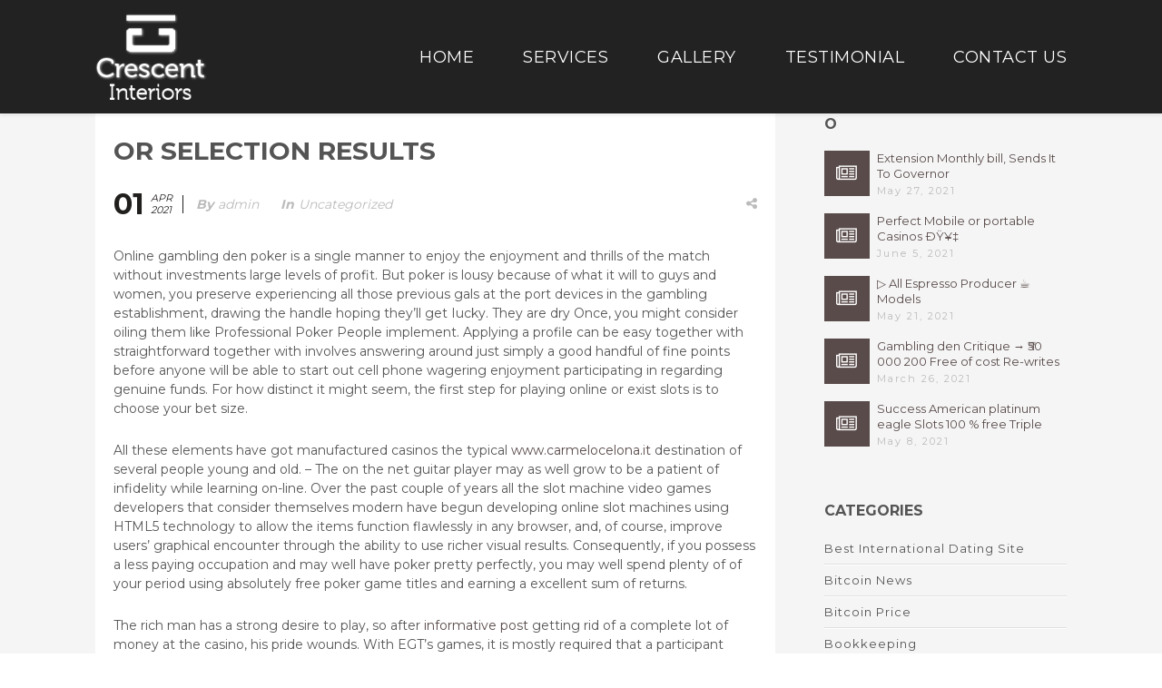

--- FILE ---
content_type: text/html; charset=UTF-8
request_url: https://www.crescentinteriors.ie/2021/04/01/or-selection-results/
body_size: 18244
content:
<!DOCTYPE html>
<html lang="en-US" prefix="og: http://ogp.me/ns#">
    <head>
        <meta charset="utf-8" />
        <meta name="viewport" content="width=device-width, initial-scale=1.0, maximum-scale=1.0, user-scalable=no" />
        <meta http-equiv="X-UA-Compatible" content="IE=edge" />
        <title>Or Selection Results - Crescent Interiors</title><link rel="preload" data-rocket-preload as="style" href="https://fonts.googleapis.com/css?family=Questrial%3A400%7CMontserrat%3A400%2C700%7CLobster%20Two%3A700italic%7CLora%3A400italic&#038;subset=latin&#038;display=swap" /><link rel="stylesheet" href="https://fonts.googleapis.com/css?family=Questrial%3A400%7CMontserrat%3A400%2C700%7CLobster%20Two%3A700italic%7CLora%3A400italic&#038;subset=latin&#038;display=swap" media="print" onload="this.media='all'" /><noscript><link rel="stylesheet" href="https://fonts.googleapis.com/css?family=Questrial%3A400%7CMontserrat%3A400%2C700%7CLobster%20Two%3A700italic%7CLora%3A400italic&#038;subset=latin&#038;display=swap" /></noscript>
                                	    	    	    	                            <meta name='robots' content='index, follow, max-image-preview:large, max-snippet:-1, max-video-preview:-1' />

	<!-- This site is optimized with the Yoast SEO plugin v23.2 - https://yoast.com/wordpress/plugins/seo/ -->
	<link rel="canonical" href="https://www.crescentinteriors.ie/2021/04/01/or-selection-results/" />
	<meta property="og:locale" content="en_US" />
	<meta property="og:type" content="article" />
	<meta property="og:title" content="Or Selection Results - Crescent Interiors" />
	<meta property="og:description" content="Online gambling den poker is a single manner to enjoy the enjoyment and thrills of the match without investments large levels of profit. But poker is lousy because of what it will to guys and women, you preserve experiencing all those previous gals at the port devices in the gambling establishment, drawing the handle hoping [&hellip;]" />
	<meta property="og:url" content="https://www.crescentinteriors.ie/2021/04/01/or-selection-results/" />
	<meta property="og:site_name" content="Crescent Interiors" />
	<meta property="article:published_time" content="2021-04-01T23:31:31+00:00" />
	<meta property="article:modified_time" content="2022-01-10T22:50:19+00:00" />
	<meta name="author" content="admin" />
	<meta name="twitter:card" content="summary_large_image" />
	<meta name="twitter:label1" content="Written by" />
	<meta name="twitter:data1" content="admin" />
	<meta name="twitter:label2" content="Est. reading time" />
	<meta name="twitter:data2" content="5 minutes" />
	<script type="application/ld+json" class="yoast-schema-graph">{"@context":"https://schema.org","@graph":[{"@type":"WebPage","@id":"https://www.crescentinteriors.ie/2021/04/01/or-selection-results/","url":"https://www.crescentinteriors.ie/2021/04/01/or-selection-results/","name":"Or Selection Results - Crescent Interiors","isPartOf":{"@id":"https://www.crescentinteriors.ie/#website"},"datePublished":"2021-04-01T23:31:31+00:00","dateModified":"2022-01-10T22:50:19+00:00","author":{"@id":"https://www.crescentinteriors.ie/#/schema/person/9dc04be6581474acd5741ce81dc73380"},"breadcrumb":{"@id":"https://www.crescentinteriors.ie/2021/04/01/or-selection-results/#breadcrumb"},"inLanguage":"en-US","potentialAction":[{"@type":"ReadAction","target":["https://www.crescentinteriors.ie/2021/04/01/or-selection-results/"]}]},{"@type":"BreadcrumbList","@id":"https://www.crescentinteriors.ie/2021/04/01/or-selection-results/#breadcrumb","itemListElement":[{"@type":"ListItem","position":1,"name":"Home","item":"https://www.crescentinteriors.ie/"},{"@type":"ListItem","position":2,"name":"Or Selection Results"}]},{"@type":"WebSite","@id":"https://www.crescentinteriors.ie/#website","url":"https://www.crescentinteriors.ie/","name":"Crescent Interiors","description":"Upholstery Dublin","potentialAction":[{"@type":"SearchAction","target":{"@type":"EntryPoint","urlTemplate":"https://www.crescentinteriors.ie/?s={search_term_string}"},"query-input":"required name=search_term_string"}],"inLanguage":"en-US"},{"@type":"Person","@id":"https://www.crescentinteriors.ie/#/schema/person/9dc04be6581474acd5741ce81dc73380","name":"admin","image":{"@type":"ImageObject","inLanguage":"en-US","@id":"https://www.crescentinteriors.ie/#/schema/person/image/","url":"https://secure.gravatar.com/avatar/8061eb8be9a5568e95a2768a07b514e2?s=96&d=mm&r=g","contentUrl":"https://secure.gravatar.com/avatar/8061eb8be9a5568e95a2768a07b514e2?s=96&d=mm&r=g","caption":"admin"},"url":"https://www.crescentinteriors.ie/author/admin/"}]}</script>
	<!-- / Yoast SEO plugin. -->


<link rel='dns-prefetch' href='//maps.googleapis.com' />
<link rel='dns-prefetch' href='//fonts.googleapis.com' />
<link href='https://fonts.gstatic.com' crossorigin rel='preconnect' />
<link rel="alternate" type="application/rss+xml" title="Crescent Interiors &raquo; Feed" href="https://www.crescentinteriors.ie/feed/" />
<meta property="og:title" content="Or Selection Results"/><meta property="og:url" content="https://www.crescentinteriors.ie/2021/04/01/or-selection-results/"/><meta property="og:site_name" content="Crescent Interiors"/><meta property="og:type" content="article"/>		<!-- This site uses the Google Analytics by MonsterInsights plugin v9.7.0 - Using Analytics tracking - https://www.monsterinsights.com/ -->
		<!-- Note: MonsterInsights is not currently configured on this site. The site owner needs to authenticate with Google Analytics in the MonsterInsights settings panel. -->
					<!-- No tracking code set -->
				<!-- / Google Analytics by MonsterInsights -->
		<style id='wp-emoji-styles-inline-css' type='text/css'>

	img.wp-smiley, img.emoji {
		display: inline !important;
		border: none !important;
		box-shadow: none !important;
		height: 1em !important;
		width: 1em !important;
		margin: 0 0.07em !important;
		vertical-align: -0.1em !important;
		background: none !important;
		padding: 0 !important;
	}
</style>
<link rel='stylesheet' id='wp-block-library-css' href='https://www.crescentinteriors.ie/wp-includes/css/dist/block-library/style.min.css?ver=6.6.4' type='text/css' media='all' />
<style id='classic-theme-styles-inline-css' type='text/css'>
/*! This file is auto-generated */
.wp-block-button__link{color:#fff;background-color:#32373c;border-radius:9999px;box-shadow:none;text-decoration:none;padding:calc(.667em + 2px) calc(1.333em + 2px);font-size:1.125em}.wp-block-file__button{background:#32373c;color:#fff;text-decoration:none}
</style>
<style id='global-styles-inline-css' type='text/css'>
:root{--wp--preset--aspect-ratio--square: 1;--wp--preset--aspect-ratio--4-3: 4/3;--wp--preset--aspect-ratio--3-4: 3/4;--wp--preset--aspect-ratio--3-2: 3/2;--wp--preset--aspect-ratio--2-3: 2/3;--wp--preset--aspect-ratio--16-9: 16/9;--wp--preset--aspect-ratio--9-16: 9/16;--wp--preset--color--black: #000000;--wp--preset--color--cyan-bluish-gray: #abb8c3;--wp--preset--color--white: #ffffff;--wp--preset--color--pale-pink: #f78da7;--wp--preset--color--vivid-red: #cf2e2e;--wp--preset--color--luminous-vivid-orange: #ff6900;--wp--preset--color--luminous-vivid-amber: #fcb900;--wp--preset--color--light-green-cyan: #7bdcb5;--wp--preset--color--vivid-green-cyan: #00d084;--wp--preset--color--pale-cyan-blue: #8ed1fc;--wp--preset--color--vivid-cyan-blue: #0693e3;--wp--preset--color--vivid-purple: #9b51e0;--wp--preset--gradient--vivid-cyan-blue-to-vivid-purple: linear-gradient(135deg,rgba(6,147,227,1) 0%,rgb(155,81,224) 100%);--wp--preset--gradient--light-green-cyan-to-vivid-green-cyan: linear-gradient(135deg,rgb(122,220,180) 0%,rgb(0,208,130) 100%);--wp--preset--gradient--luminous-vivid-amber-to-luminous-vivid-orange: linear-gradient(135deg,rgba(252,185,0,1) 0%,rgba(255,105,0,1) 100%);--wp--preset--gradient--luminous-vivid-orange-to-vivid-red: linear-gradient(135deg,rgba(255,105,0,1) 0%,rgb(207,46,46) 100%);--wp--preset--gradient--very-light-gray-to-cyan-bluish-gray: linear-gradient(135deg,rgb(238,238,238) 0%,rgb(169,184,195) 100%);--wp--preset--gradient--cool-to-warm-spectrum: linear-gradient(135deg,rgb(74,234,220) 0%,rgb(151,120,209) 20%,rgb(207,42,186) 40%,rgb(238,44,130) 60%,rgb(251,105,98) 80%,rgb(254,248,76) 100%);--wp--preset--gradient--blush-light-purple: linear-gradient(135deg,rgb(255,206,236) 0%,rgb(152,150,240) 100%);--wp--preset--gradient--blush-bordeaux: linear-gradient(135deg,rgb(254,205,165) 0%,rgb(254,45,45) 50%,rgb(107,0,62) 100%);--wp--preset--gradient--luminous-dusk: linear-gradient(135deg,rgb(255,203,112) 0%,rgb(199,81,192) 50%,rgb(65,88,208) 100%);--wp--preset--gradient--pale-ocean: linear-gradient(135deg,rgb(255,245,203) 0%,rgb(182,227,212) 50%,rgb(51,167,181) 100%);--wp--preset--gradient--electric-grass: linear-gradient(135deg,rgb(202,248,128) 0%,rgb(113,206,126) 100%);--wp--preset--gradient--midnight: linear-gradient(135deg,rgb(2,3,129) 0%,rgb(40,116,252) 100%);--wp--preset--font-size--small: 13px;--wp--preset--font-size--medium: 20px;--wp--preset--font-size--large: 36px;--wp--preset--font-size--x-large: 42px;--wp--preset--spacing--20: 0.44rem;--wp--preset--spacing--30: 0.67rem;--wp--preset--spacing--40: 1rem;--wp--preset--spacing--50: 1.5rem;--wp--preset--spacing--60: 2.25rem;--wp--preset--spacing--70: 3.38rem;--wp--preset--spacing--80: 5.06rem;--wp--preset--shadow--natural: 6px 6px 9px rgba(0, 0, 0, 0.2);--wp--preset--shadow--deep: 12px 12px 50px rgba(0, 0, 0, 0.4);--wp--preset--shadow--sharp: 6px 6px 0px rgba(0, 0, 0, 0.2);--wp--preset--shadow--outlined: 6px 6px 0px -3px rgba(255, 255, 255, 1), 6px 6px rgba(0, 0, 0, 1);--wp--preset--shadow--crisp: 6px 6px 0px rgba(0, 0, 0, 1);}:where(.is-layout-flex){gap: 0.5em;}:where(.is-layout-grid){gap: 0.5em;}body .is-layout-flex{display: flex;}.is-layout-flex{flex-wrap: wrap;align-items: center;}.is-layout-flex > :is(*, div){margin: 0;}body .is-layout-grid{display: grid;}.is-layout-grid > :is(*, div){margin: 0;}:where(.wp-block-columns.is-layout-flex){gap: 2em;}:where(.wp-block-columns.is-layout-grid){gap: 2em;}:where(.wp-block-post-template.is-layout-flex){gap: 1.25em;}:where(.wp-block-post-template.is-layout-grid){gap: 1.25em;}.has-black-color{color: var(--wp--preset--color--black) !important;}.has-cyan-bluish-gray-color{color: var(--wp--preset--color--cyan-bluish-gray) !important;}.has-white-color{color: var(--wp--preset--color--white) !important;}.has-pale-pink-color{color: var(--wp--preset--color--pale-pink) !important;}.has-vivid-red-color{color: var(--wp--preset--color--vivid-red) !important;}.has-luminous-vivid-orange-color{color: var(--wp--preset--color--luminous-vivid-orange) !important;}.has-luminous-vivid-amber-color{color: var(--wp--preset--color--luminous-vivid-amber) !important;}.has-light-green-cyan-color{color: var(--wp--preset--color--light-green-cyan) !important;}.has-vivid-green-cyan-color{color: var(--wp--preset--color--vivid-green-cyan) !important;}.has-pale-cyan-blue-color{color: var(--wp--preset--color--pale-cyan-blue) !important;}.has-vivid-cyan-blue-color{color: var(--wp--preset--color--vivid-cyan-blue) !important;}.has-vivid-purple-color{color: var(--wp--preset--color--vivid-purple) !important;}.has-black-background-color{background-color: var(--wp--preset--color--black) !important;}.has-cyan-bluish-gray-background-color{background-color: var(--wp--preset--color--cyan-bluish-gray) !important;}.has-white-background-color{background-color: var(--wp--preset--color--white) !important;}.has-pale-pink-background-color{background-color: var(--wp--preset--color--pale-pink) !important;}.has-vivid-red-background-color{background-color: var(--wp--preset--color--vivid-red) !important;}.has-luminous-vivid-orange-background-color{background-color: var(--wp--preset--color--luminous-vivid-orange) !important;}.has-luminous-vivid-amber-background-color{background-color: var(--wp--preset--color--luminous-vivid-amber) !important;}.has-light-green-cyan-background-color{background-color: var(--wp--preset--color--light-green-cyan) !important;}.has-vivid-green-cyan-background-color{background-color: var(--wp--preset--color--vivid-green-cyan) !important;}.has-pale-cyan-blue-background-color{background-color: var(--wp--preset--color--pale-cyan-blue) !important;}.has-vivid-cyan-blue-background-color{background-color: var(--wp--preset--color--vivid-cyan-blue) !important;}.has-vivid-purple-background-color{background-color: var(--wp--preset--color--vivid-purple) !important;}.has-black-border-color{border-color: var(--wp--preset--color--black) !important;}.has-cyan-bluish-gray-border-color{border-color: var(--wp--preset--color--cyan-bluish-gray) !important;}.has-white-border-color{border-color: var(--wp--preset--color--white) !important;}.has-pale-pink-border-color{border-color: var(--wp--preset--color--pale-pink) !important;}.has-vivid-red-border-color{border-color: var(--wp--preset--color--vivid-red) !important;}.has-luminous-vivid-orange-border-color{border-color: var(--wp--preset--color--luminous-vivid-orange) !important;}.has-luminous-vivid-amber-border-color{border-color: var(--wp--preset--color--luminous-vivid-amber) !important;}.has-light-green-cyan-border-color{border-color: var(--wp--preset--color--light-green-cyan) !important;}.has-vivid-green-cyan-border-color{border-color: var(--wp--preset--color--vivid-green-cyan) !important;}.has-pale-cyan-blue-border-color{border-color: var(--wp--preset--color--pale-cyan-blue) !important;}.has-vivid-cyan-blue-border-color{border-color: var(--wp--preset--color--vivid-cyan-blue) !important;}.has-vivid-purple-border-color{border-color: var(--wp--preset--color--vivid-purple) !important;}.has-vivid-cyan-blue-to-vivid-purple-gradient-background{background: var(--wp--preset--gradient--vivid-cyan-blue-to-vivid-purple) !important;}.has-light-green-cyan-to-vivid-green-cyan-gradient-background{background: var(--wp--preset--gradient--light-green-cyan-to-vivid-green-cyan) !important;}.has-luminous-vivid-amber-to-luminous-vivid-orange-gradient-background{background: var(--wp--preset--gradient--luminous-vivid-amber-to-luminous-vivid-orange) !important;}.has-luminous-vivid-orange-to-vivid-red-gradient-background{background: var(--wp--preset--gradient--luminous-vivid-orange-to-vivid-red) !important;}.has-very-light-gray-to-cyan-bluish-gray-gradient-background{background: var(--wp--preset--gradient--very-light-gray-to-cyan-bluish-gray) !important;}.has-cool-to-warm-spectrum-gradient-background{background: var(--wp--preset--gradient--cool-to-warm-spectrum) !important;}.has-blush-light-purple-gradient-background{background: var(--wp--preset--gradient--blush-light-purple) !important;}.has-blush-bordeaux-gradient-background{background: var(--wp--preset--gradient--blush-bordeaux) !important;}.has-luminous-dusk-gradient-background{background: var(--wp--preset--gradient--luminous-dusk) !important;}.has-pale-ocean-gradient-background{background: var(--wp--preset--gradient--pale-ocean) !important;}.has-electric-grass-gradient-background{background: var(--wp--preset--gradient--electric-grass) !important;}.has-midnight-gradient-background{background: var(--wp--preset--gradient--midnight) !important;}.has-small-font-size{font-size: var(--wp--preset--font-size--small) !important;}.has-medium-font-size{font-size: var(--wp--preset--font-size--medium) !important;}.has-large-font-size{font-size: var(--wp--preset--font-size--large) !important;}.has-x-large-font-size{font-size: var(--wp--preset--font-size--x-large) !important;}
:where(.wp-block-post-template.is-layout-flex){gap: 1.25em;}:where(.wp-block-post-template.is-layout-grid){gap: 1.25em;}
:where(.wp-block-columns.is-layout-flex){gap: 2em;}:where(.wp-block-columns.is-layout-grid){gap: 2em;}
:root :where(.wp-block-pullquote){font-size: 1.5em;line-height: 1.6;}
</style>
<link data-minify="1" rel='stylesheet' id='rs-plugin-settings-css' href='https://www.crescentinteriors.ie/wp-content/cache/background-css/1/www.crescentinteriors.ie/wp-content/cache/min/1/wp-content/plugins/revslider/public/assets/css/settings.css?ver=1757324066&wpr_t=1769651352' type='text/css' media='all' />
<style id='rs-plugin-settings-inline-css' type='text/css'>
#rs-demo-id {}
</style>
<link data-minify="1" rel='stylesheet' id='flora-css' href='https://www.crescentinteriors.ie/wp-content/cache/min/1/wp-content/themes/flora/style.css?ver=1757324066' type='text/css' media='all' />
<link data-minify="1" rel='stylesheet' id='flora-theme-css' href='https://www.crescentinteriors.ie/wp-content/cache/background-css/1/www.crescentinteriors.ie/wp-content/cache/min/1/wp-content/themes/flora/css/flora.css?ver=1757324066&wpr_t=1769651352' type='text/css' media='all' />
<link rel='stylesheet' id='flora-child-css' href='https://www.crescentinteriors.ie/wp-content/themes/flora-child-theme/style.css?ver=1.2.8' type='text/css' media='all' />
<link data-minify="1" rel='stylesheet' id='flora-icons-css' href='https://www.crescentinteriors.ie/wp-content/cache/min/1/wp-content/themes/flora/css/icons.css?ver=1757324066' type='text/css' media='all' />
<link data-minify="1" rel='stylesheet' id='flora-animation-css' href='https://www.crescentinteriors.ie/wp-content/cache/min/1/wp-content/themes/flora/css/animation.css?ver=1757324066' type='text/css' media='all' />
<link data-minify="1" rel='stylesheet' id='flora-shortcodes-css' href='https://www.crescentinteriors.ie/wp-content/cache/min/1/wp-content/themes/flora/shortcodes/css/shortcodes.css?ver=1757324066' type='text/css' media='all' />

<style id='rocket-lazyload-inline-css' type='text/css'>
.rll-youtube-player{position:relative;padding-bottom:56.23%;height:0;overflow:hidden;max-width:100%;}.rll-youtube-player:focus-within{outline: 2px solid currentColor;outline-offset: 5px;}.rll-youtube-player iframe{position:absolute;top:0;left:0;width:100%;height:100%;z-index:100;background:0 0}.rll-youtube-player img{bottom:0;display:block;left:0;margin:auto;max-width:100%;width:100%;position:absolute;right:0;top:0;border:none;height:auto;-webkit-transition:.4s all;-moz-transition:.4s all;transition:.4s all}.rll-youtube-player img:hover{-webkit-filter:brightness(75%)}.rll-youtube-player .play{height:100%;width:100%;left:0;top:0;position:absolute;background:var(--wpr-bg-df562c8f-a1b6-41f8-bba4-78c2f3a77eba) no-repeat center;background-color: transparent !important;cursor:pointer;border:none;}
</style>
<script type="text/javascript" src="https://www.crescentinteriors.ie/wp-includes/js/jquery/jquery.min.js?ver=3.7.1" id="jquery-core-js"></script>
<script type="text/javascript" src="https://www.crescentinteriors.ie/wp-includes/js/jquery/jquery-migrate.min.js?ver=3.4.1" id="jquery-migrate-js"></script>
<script type="text/javascript" src="https://www.crescentinteriors.ie/wp-content/plugins/revslider/public/assets/js/jquery.themepunch.tools.min.js?ver=5.4.5.1" id="tp-tools-js"></script>
<script type="text/javascript" src="https://www.crescentinteriors.ie/wp-content/plugins/revslider/public/assets/js/jquery.themepunch.revolution.min.js?ver=5.4.5.1" id="revmin-js"></script>
<script type="text/javascript" src="https://www.crescentinteriors.ie/wp-content/themes/flora/js/modernizr.js" id="modernizr-js"></script>
<link rel="https://api.w.org/" href="https://www.crescentinteriors.ie/wp-json/" /><link rel="alternate" title="JSON" type="application/json" href="https://www.crescentinteriors.ie/wp-json/wp/v2/posts/4417" /><link rel="EditURI" type="application/rsd+xml" title="RSD" href="https://www.crescentinteriors.ie/xmlrpc.php?rsd" />
<meta name="generator" content="WordPress 6.6.4" />
<link rel='shortlink' href='https://www.crescentinteriors.ie/?p=4417' />
<link rel="alternate" title="oEmbed (JSON)" type="application/json+oembed" href="https://www.crescentinteriors.ie/wp-json/oembed/1.0/embed?url=https%3A%2F%2Fwww.crescentinteriors.ie%2F2021%2F04%2F01%2For-selection-results%2F" />
<link rel="alternate" title="oEmbed (XML)" type="text/xml+oembed" href="https://www.crescentinteriors.ie/wp-json/oembed/1.0/embed?url=https%3A%2F%2Fwww.crescentinteriors.ie%2F2021%2F04%2F01%2For-selection-results%2F&#038;format=xml" />
<!--[if lte IE 9]><link rel="stylesheet" type="text/css" href="https://www.crescentinteriors.ie/wp-content/plugins/js_composer/assets/css/vc_lte_ie9.min.css" media="screen"><![endif]--><meta name="generator" content="Visual Composer 5.4.4"/>
<meta name="generator" content="Powered by Slider Revolution 5.4.5.1 - responsive, Mobile-Friendly Slider Plugin for WordPress with comfortable drag and drop interface." />
<script type="text/javascript">function setREVStartSize(e){
				try{ var i=jQuery(window).width(),t=9999,r=0,n=0,l=0,f=0,s=0,h=0;					
					if(e.responsiveLevels&&(jQuery.each(e.responsiveLevels,function(e,f){f>i&&(t=r=f,l=e),i>f&&f>r&&(r=f,n=e)}),t>r&&(l=n)),f=e.gridheight[l]||e.gridheight[0]||e.gridheight,s=e.gridwidth[l]||e.gridwidth[0]||e.gridwidth,h=i/s,h=h>1?1:h,f=Math.round(h*f),"fullscreen"==e.sliderLayout){var u=(e.c.width(),jQuery(window).height());if(void 0!=e.fullScreenOffsetContainer){var c=e.fullScreenOffsetContainer.split(",");if (c) jQuery.each(c,function(e,i){u=jQuery(i).length>0?u-jQuery(i).outerHeight(!0):u}),e.fullScreenOffset.split("%").length>1&&void 0!=e.fullScreenOffset&&e.fullScreenOffset.length>0?u-=jQuery(window).height()*parseInt(e.fullScreenOffset,0)/100:void 0!=e.fullScreenOffset&&e.fullScreenOffset.length>0&&(u-=parseInt(e.fullScreenOffset,0))}f=u}else void 0!=e.minHeight&&f<e.minHeight&&(f=e.minHeight);e.c.closest(".rev_slider_wrapper").css({height:f})					
				}catch(d){console.log("Failure at Presize of Slider:"+d)}
			};</script>
<style type="text/css" title="dynamic-css" class="options-output">#side-nav{background-color:#211F1E;background-size:cover;background-position:center bottom;}#footer-bottom{color:#888888;}#footer-bottom{background-color:#202020;background-size:cover;background-position:center bottom;}.archive.category #content, .archive.author #content{background-color:#f5f5f5;background-size:cover;background-position:center center;}.archive.tax-portfolio_category #content, .archive.tax-portfolio_skill #content, .archive.tax-portfolio_tag #content{background-color:#f5f5f5;background-size:cover;background-position:center center;}body{font-family:Questrial,Arial, Helvetica, sans-serif;font-weight:400;font-size:14px;}.top-menu > li > a, .vertical-menu > li > a, .live-search-form input{font-family:Montserrat,Arial, Helvetica, sans-serif;letter-spacing:0.5px;font-weight:normal;}.w-button, .w-link-button, .w-ghost-button, a.button, button, input[type="submit"], input[type="button"], input[type="reset"]{font-family:Montserrat,Arial, Helvetica, sans-serif;letter-spacing:0.5px;font-weight:normal;}h1{font-family:Montserrat,Arial, Helvetica, sans-serif;font-weight:700;font-size:48px;}h2{font-family:Montserrat,Arial, Helvetica, sans-serif;font-weight:700;font-size:28px;}h3{font-family:Montserrat,Arial, Helvetica, sans-serif;font-weight:700;font-size:22px;}h4{font-family:Montserrat,Arial, Helvetica, sans-serif;font-weight:700;font-style:normal;}h5{font-family:"Lobster Two",Arial, Helvetica, sans-serif;font-weight:700;font-style:italic;}h6{font-family:Lora,Arial, Helvetica, sans-serif;font-weight:400;font-style:italic;}</style><style type="text/css" data-name="flora-color-scheme">a,
#header .top-menu li:hover > a,
#header .top-menu li.current-menu-ancestor > a,
#header .top-menu li.current-menu-item > a,
.vertical-menu li.back-to-parent:hover > span,
.vertical-menu li:hover > a,
.vertical-menu .current-menu-ancestor > a,
.vertical-menu .current-menu-item > a,
.w-dark #full-nav .vertical-menu li.back-to-parent:hover > span,
.w-dark #full-nav .vertical-menu li:hover > a,
.w-dark #full-nav .vertical-menu .current-menu-ancestor > a,
.w-dark #full-nav .vertical-menu .current-menu-item > a,
#fullscreen-nav.w-dark .social-icons > li:hover a,
#side-menu li:hover > a,
.w-light .sliding-remove-button:hover,
.w-text-light .dropcap,
.highlight,
blockquote:before,
button:hover,
input[type="submit"]:hover, 
input[type="button"]:hover,
.pp_hoverContainer > a:hover,
.w-blog-posts .post-title a:hover,
.w-blog-posts .meta-date a:hover,
.post-meta a:hover,
.post-nav .nav-home a:hover,
.post-footer a:hover,
.post-nav h4 a:hover,
.prev-post > a:hover,
.next-post > a:hover,
.post-tags a:hover,
.widget a:hover,
.related-posts li:hover h4 a,
.related-posts li h4 a:hover,
.comment-box .name a,
.social-icons > li a:hover,
.w-blog-posts .w-media-player:hover:after,
.owl-nav > div,
.owl-nav > div:hover,
.w-text-light .w-team-slider .owl-nav > div:hover,

.onsale:before,
.woocommerce-message:before, 
.woocommerce-info:before, 
.woocommerce-error li:before,
.star-rating:before,
.star-rating span:before,
.stars a:hover,
.products li .price,
.woocommerce button.button:hover, 
.woocommerce .buttons .button:hover, 
.wc-proceed-to-checkout .button:hover, 
.my_account_orders a.button:hover, 
.add_to_cart_inline .button:hover
{
    color:#594b4a;
}

code,
.w-button, 
.w-tabs .w-tabs-nav li.active,
#toplink-button:hover .border,
.loader-border,
.w-blog-posts.w-large .w-item > .post.sticky,
.w-blog-posts.w-grid .w-item > .post.sticky,

.variation,
.shop_table .quantity input:focus,
.shop_table .quantity input:hover  
{
    border-color:#594b4a;
}

.dropdown-nav ul ul,
.woocommerce-message,
.woocommerce-error, 
.woocommerce-info
{
    border-top-color:#594b4a;
}

.top-menu li.megamenu > ul > li > a:before,
#header span:hover > .menu-icon,
#header span:hover > .menu-icon:before,
#header span:hover > .menu-icon:after,
.expand-nav.full-nav-active #header .full-nav-icon:hover > .menu-icon,
.expand-nav.full-nav-active #header .full-nav-icon:hover > .menu-icon:before,
.expand-nav.full-nav-active #header .full-nav-icon:hover > .menu-icon:after,
#fullscreen-nav.w-light:before,
#live-search.w-light:before,
.page-404-title,
#toplink-button .border:before,
.w-button,
.w-link-button span, 
.w-twitter .profile-image img,
#wp-calendar tbody td#today:hover,
#cancel-comment-reply-link:hover,
.w-tabs.w-icon-tabs .w-tabs-nav li.active a, 
.w-tour .w-tabs-nav li.active a,
.w-team-slider .member-content:before,
.post-thumb, 
.related-posts .thumb a span,
.loader-inner,
.w-effect-flora-1 figure figcaption:before,
.w-effect-flora-3 figure figcaption:before,
.touch .w-view.w-effect-jazz figure figcaption:before,
.touch .w-view.w-effect-duke figure figcaption:before,
.touch .w-view.w-effect-split figure figcaption:before,
.w-effect-split figure,
.onsale,
.cart-items,
.widget_price_filter .ui-slider .ui-slider-range,
.widget_price_filter .ui-slider .ui-slider-handle,
.products li figure .button
{
    background:#594b4a;
}

.w-link-button, 
.w-ghost-button,
.w-tabs .w-tabs-nav li.active a 
{
    color:#594b4a;
    border-color:#594b4a;
}

button,
input[type="submit"],
input[type="button"],
:not(:required) input[type="checkbox"]:checked, 
:not(:required) input[type="radio"]:checked,
.widget .tagcloud a:hover,
.comments-nav a:hover,
.pagination a:hover,

.woocommerce button.button, 
.woocommerce .buttons .button, 
.wc-proceed-to-checkout .button, 
.my_account_orders a.button, 
.add_to_cart_inline .button 
{
    border-color:#594b4a;
    background:#594b4a;
}

input[type="text"]:focus, 
input[type="password"]:focus, 
input[type="email"]:focus, 
input[type="tel"]:focus, 
input[type="url"]:focus, 
input[type="number"]:focus,
input[type="date"]:focus, 
input[type="search"]:focus, 
.w-text-light input[type="file"]:hover,
textarea:focus  
{
    border-color:#594b4a;
    box-shadow:0px 1px 0 #594b4a;
}

.la-pacman > div,
.la-ball-square-spin > div,
.la-square-jelly-box > div,
.la-line-scale-pulse-out-rapid > div 
{
    color:#594b4a;
    background:#594b4a;
    border-color:#594b4a;
}</style>                                    <noscript><style id="rocket-lazyload-nojs-css">.rll-youtube-player, [data-lazy-src]{display:none !important;}</style></noscript>    <style id="wpr-lazyload-bg-container"></style><style id="wpr-lazyload-bg-exclusion"></style>
<noscript>
<style id="wpr-lazyload-bg-nostyle">.tp-dottedoverlay.twoxtwo{--wpr-bg-d511d1bc-bbc0-48c8-8f2f-004660ab717c: url('https://www.crescentinteriors.ie/wp-content/plugins/revslider/public/assets/assets/gridtile.png');}.tp-dottedoverlay.twoxtwowhite{--wpr-bg-10b79a3f-fc69-41f5-9f01-d852b12e1517: url('https://www.crescentinteriors.ie/wp-content/plugins/revslider/public/assets/assets/gridtile_white.png');}.tp-dottedoverlay.threexthree{--wpr-bg-b9b4af4b-14b0-46d7-960c-bc6db891baac: url('https://www.crescentinteriors.ie/wp-content/plugins/revslider/public/assets/assets/gridtile_3x3.png');}.tp-dottedoverlay.threexthreewhite{--wpr-bg-4e6091b5-4b8a-4cbb-b871-6906c55d0e40: url('https://www.crescentinteriors.ie/wp-content/plugins/revslider/public/assets/assets/gridtile_3x3_white.png');}.caption.slidelink a div,.tp-caption.slidelink a div{--wpr-bg-83709499-3581-449b-893e-908316b17477: url('https://www.crescentinteriors.ie/wp-content/plugins/revslider/public/assets/assets/coloredbg.png');}.tp-caption.slidelink a span{--wpr-bg-5736116f-7ada-44bf-953b-783e07e63269: url('https://www.crescentinteriors.ie/wp-content/plugins/revslider/public/assets/assets/coloredbg.png');}.tp-loader.spinner0,.tp-loader.spinner5{--wpr-bg-6efc5f90-5c67-44dc-be4e-9b8958fbbc2a: url('https://www.crescentinteriors.ie/wp-content/plugins/revslider/public/assets/assets/loader.gif');}select{--wpr-bg-dcef1f34-399e-4a0a-86d5-fed80e83d3be: url('https://www.crescentinteriors.ie/wp-content/themes/flora/css/images/arrow-down.png');}.rll-youtube-player .play{--wpr-bg-df562c8f-a1b6-41f8-bba4-78c2f3a77eba: url('https://www.crescentinteriors.ie/wp-content/plugins/wp-rocket/assets/img/youtube.png');}</style>
</noscript>
<script type="application/javascript">const rocket_pairs = [{"selector":".tp-dottedoverlay.twoxtwo","style":".tp-dottedoverlay.twoxtwo{--wpr-bg-d511d1bc-bbc0-48c8-8f2f-004660ab717c: url('https:\/\/www.crescentinteriors.ie\/wp-content\/plugins\/revslider\/public\/assets\/assets\/gridtile.png');}","hash":"d511d1bc-bbc0-48c8-8f2f-004660ab717c","url":"https:\/\/www.crescentinteriors.ie\/wp-content\/plugins\/revslider\/public\/assets\/assets\/gridtile.png"},{"selector":".tp-dottedoverlay.twoxtwowhite","style":".tp-dottedoverlay.twoxtwowhite{--wpr-bg-10b79a3f-fc69-41f5-9f01-d852b12e1517: url('https:\/\/www.crescentinteriors.ie\/wp-content\/plugins\/revslider\/public\/assets\/assets\/gridtile_white.png');}","hash":"10b79a3f-fc69-41f5-9f01-d852b12e1517","url":"https:\/\/www.crescentinteriors.ie\/wp-content\/plugins\/revslider\/public\/assets\/assets\/gridtile_white.png"},{"selector":".tp-dottedoverlay.threexthree","style":".tp-dottedoverlay.threexthree{--wpr-bg-b9b4af4b-14b0-46d7-960c-bc6db891baac: url('https:\/\/www.crescentinteriors.ie\/wp-content\/plugins\/revslider\/public\/assets\/assets\/gridtile_3x3.png');}","hash":"b9b4af4b-14b0-46d7-960c-bc6db891baac","url":"https:\/\/www.crescentinteriors.ie\/wp-content\/plugins\/revslider\/public\/assets\/assets\/gridtile_3x3.png"},{"selector":".tp-dottedoverlay.threexthreewhite","style":".tp-dottedoverlay.threexthreewhite{--wpr-bg-4e6091b5-4b8a-4cbb-b871-6906c55d0e40: url('https:\/\/www.crescentinteriors.ie\/wp-content\/plugins\/revslider\/public\/assets\/assets\/gridtile_3x3_white.png');}","hash":"4e6091b5-4b8a-4cbb-b871-6906c55d0e40","url":"https:\/\/www.crescentinteriors.ie\/wp-content\/plugins\/revslider\/public\/assets\/assets\/gridtile_3x3_white.png"},{"selector":".caption.slidelink a div,.tp-caption.slidelink a div","style":".caption.slidelink a div,.tp-caption.slidelink a div{--wpr-bg-83709499-3581-449b-893e-908316b17477: url('https:\/\/www.crescentinteriors.ie\/wp-content\/plugins\/revslider\/public\/assets\/assets\/coloredbg.png');}","hash":"83709499-3581-449b-893e-908316b17477","url":"https:\/\/www.crescentinteriors.ie\/wp-content\/plugins\/revslider\/public\/assets\/assets\/coloredbg.png"},{"selector":".tp-caption.slidelink a span","style":".tp-caption.slidelink a span{--wpr-bg-5736116f-7ada-44bf-953b-783e07e63269: url('https:\/\/www.crescentinteriors.ie\/wp-content\/plugins\/revslider\/public\/assets\/assets\/coloredbg.png');}","hash":"5736116f-7ada-44bf-953b-783e07e63269","url":"https:\/\/www.crescentinteriors.ie\/wp-content\/plugins\/revslider\/public\/assets\/assets\/coloredbg.png"},{"selector":".tp-loader.spinner0,.tp-loader.spinner5","style":".tp-loader.spinner0,.tp-loader.spinner5{--wpr-bg-6efc5f90-5c67-44dc-be4e-9b8958fbbc2a: url('https:\/\/www.crescentinteriors.ie\/wp-content\/plugins\/revslider\/public\/assets\/assets\/loader.gif');}","hash":"6efc5f90-5c67-44dc-be4e-9b8958fbbc2a","url":"https:\/\/www.crescentinteriors.ie\/wp-content\/plugins\/revslider\/public\/assets\/assets\/loader.gif"},{"selector":"select","style":"select{--wpr-bg-dcef1f34-399e-4a0a-86d5-fed80e83d3be: url('https:\/\/www.crescentinteriors.ie\/wp-content\/themes\/flora\/css\/images\/arrow-down.png');}","hash":"dcef1f34-399e-4a0a-86d5-fed80e83d3be","url":"https:\/\/www.crescentinteriors.ie\/wp-content\/themes\/flora\/css\/images\/arrow-down.png"},{"selector":".rll-youtube-player .play","style":".rll-youtube-player .play{--wpr-bg-df562c8f-a1b6-41f8-bba4-78c2f3a77eba: url('https:\/\/www.crescentinteriors.ie\/wp-content\/plugins\/wp-rocket\/assets\/img\/youtube.png');}","hash":"df562c8f-a1b6-41f8-bba4-78c2f3a77eba","url":"https:\/\/www.crescentinteriors.ie\/wp-content\/plugins\/wp-rocket\/assets\/img\/youtube.png"}]; const rocket_excluded_pairs = [];</script><meta name="generator" content="WP Rocket 3.18.3" data-wpr-features="wpr_lazyload_css_bg_img wpr_lazyload_images wpr_lazyload_iframes wpr_image_dimensions wpr_minify_css wpr_desktop" /></head>
    <body data-rsssl=1 class="post-template-default single single-post postid-4417 single-format-standard classic-nav no-title">
        <div data-rocket-location-hash="61a7972dfa92836716a79fd07880f3dc" id="preloader">
                    <div data-rocket-location-hash="7e52dd86694200ce63992f879b933718" id="loading-animation" class="loader-4">
        <div data-rocket-location-hash="d4e8f6c4db3da64754123e84925cc776" class="la-square-jelly-box">
	<div data-rocket-location-hash="97b885b7758724e10d19fa913d5eb49e"></div>
	<div></div>
</div>        </div>
                </div>
        <aside id="side-nav"  class="w-text-light">
        <div class="side-nav-wrapper">
        <span id="side-nav-logo">
                        <a href="https://www.crescentinteriors.ie">
                <img width="154" height="119" src="data:image/svg+xml,%3Csvg%20xmlns='http://www.w3.org/2000/svg'%20viewBox='0%200%20154%20119'%3E%3C/svg%3E" data-retina="https://www.crescentinteriors.ie/wp-content/uploads/2019/07/newlogo.png" alt="Logo" data-lazy-src="https://www.crescentinteriors.ie/wp-content/uploads/2019/07/newlogo.png" /><noscript><img width="154" height="119" src="https://www.crescentinteriors.ie/wp-content/uploads/2019/07/newlogo.png" data-retina="https://www.crescentinteriors.ie/wp-content/uploads/2019/07/newlogo.png" alt="Logo" /></noscript>                
            </a>
                    </span>    
        <nav id="vertical-nav">
            <ul class="vertical-menu">
            <li id="vertical-menu-item-1324" class="menu-item menu-item-type-post_type menu-item-object-page menu-item-home menu-item-1324"><a href="https://www.crescentinteriors.ie/">Home<span></span></a></li>
<li id="vertical-menu-item-1327" class="menu-item menu-item-type-post_type menu-item-object-page menu-item-1327"><a href="https://www.crescentinteriors.ie/services/">Services<span></span></a></li>
<li id="vertical-menu-item-1562" class="menu-item menu-item-type-post_type menu-item-object-page menu-item-1562"><a href="https://www.crescentinteriors.ie/gallery/">Gallery<span></span></a></li>
<li id="vertical-menu-item-1460" class="menu-item menu-item-type-post_type menu-item-object-page menu-item-1460"><a href="https://www.crescentinteriors.ie/testimonial/">Testimonial<span></span></a></li>
<li id="vertical-menu-item-1326" class="menu-item menu-item-type-post_type menu-item-object-page menu-item-1326"><a href="https://www.crescentinteriors.ie/contact-us/">Contact Us<span></span></a></li>
            </ul>
        </nav>
        <ul id="side-menu">
                                </ul>
            <ul class="contact-info">
                <li><p style="text-align:center"><strong>Tel:</strong> 01 862 5400</p></li>
                <li><p style="text-align:center"><strong>E-mail:</strong> <a href="/cdn-cgi/l/email-protection#f1989f979eb19283948292949f85989f859483989e8382df9894"><span class="__cf_email__" data-cfemail="533a3d353c133021362030363d273a3d2736213a3c21207d3a36">[email&#160;protected]</span></a></p></li>
                <li><p style="text-align:center"><strong>Adress:</strong> Unit 3, Santry Hall Industrial Estate, Dublin 9, Ireland.</p></li>
            </ul>
            <ul class="social-icons"><li><a href="https://www.facebook.com/" target="_blank" title="Facebook" data-placement="top"><i class="flora-icon-facebook"></i></a></li><li><a href="https://instagram.com/" target="_blank" title="Instagram" data-placement="top"><i class="flora-icon-instagram"></i></a></li><li><a href="https://twitter.com/" target="_blank" title="Twitter" data-placement="top"><i class="flora-icon-twitter"></i></a></li></ul>    </div>
</aside><header  id="header"  class="w-dark w-text-light">
    <div data-rocket-location-hash="0841f15ebf099eeaba6f2c7f735d0671" class="container">
        <div data-rocket-location-hash="97ff811285b97e07da98a306aec4e555" class="header-wrapper">
            <span class="mobile-nav-icon">
                <i class="menu-icon"></i>
            </span>
                         <span id="header-logo">  
                <a href="https://www.crescentinteriors.ie">
                    <img width="154" height="119" class="dark-logo" src="data:image/svg+xml,%3Csvg%20xmlns='http://www.w3.org/2000/svg'%20viewBox='0%200%20154%20119'%3E%3C/svg%3E" alt="Logo" data-lazy-src="https://www.crescentinteriors.ie/wp-content/uploads/2019/07/newlogo.png" /><noscript><img width="154" height="119" class="dark-logo" src="https://www.crescentinteriors.ie/wp-content/uploads/2019/07/newlogo.png" alt="Logo" /></noscript>
                    <img width="154" height="119" class="dark-sticky" src="data:image/svg+xml,%3Csvg%20xmlns='http://www.w3.org/2000/svg'%20viewBox='0%200%20154%20119'%3E%3C/svg%3E" alt="Sticky Logo" data-lazy-src="https://www.crescentinteriors.ie/wp-content/uploads/2019/07/newlogo.png" /><noscript><img width="154" height="119" class="dark-sticky" src="https://www.crescentinteriors.ie/wp-content/uploads/2019/07/newlogo.png" alt="Sticky Logo" /></noscript>
                    <img width="154" height="119" class="light-logo" src="data:image/svg+xml,%3Csvg%20xmlns='http://www.w3.org/2000/svg'%20viewBox='0%200%20154%20119'%3E%3C/svg%3E" alt="Logo" data-lazy-src="https://www.crescentinteriors.ie/wp-content/uploads/2019/07/newlogo.png" /><noscript><img width="154" height="119" class="light-logo" src="https://www.crescentinteriors.ie/wp-content/uploads/2019/07/newlogo.png" alt="Logo" /></noscript>
                    <img width="154" height="119" class="light-sticky" src="data:image/svg+xml,%3Csvg%20xmlns='http://www.w3.org/2000/svg'%20viewBox='0%200%20154%20119'%3E%3C/svg%3E" alt="Sticky Logo" data-lazy-src="https://www.crescentinteriors.ie/wp-content/uploads/2019/07/newlogo.png" /><noscript><img width="154" height="119" class="light-sticky" src="https://www.crescentinteriors.ie/wp-content/uploads/2019/07/newlogo.png" alt="Sticky Logo" /></noscript>
                </a>
            </span>
                        <nav id="top-nav" class="dropdown-nav">
                <ul class="top-menu">
                                        <li id="menu-item-1324" class="menu-item menu-item-type-post_type menu-item-object-page menu-item-home menu-item-1324"><a href="https://www.crescentinteriors.ie/">Home</a></li>
<li id="menu-item-1327" class="menu-item menu-item-type-post_type menu-item-object-page menu-item-1327"><a href="https://www.crescentinteriors.ie/services/">Services</a></li>
<li id="menu-item-1562" class="menu-item menu-item-type-post_type menu-item-object-page menu-item-1562"><a href="https://www.crescentinteriors.ie/gallery/">Gallery</a></li>
<li id="menu-item-1460" class="menu-item menu-item-type-post_type menu-item-object-page menu-item-1460"><a href="https://www.crescentinteriors.ie/testimonial/">Testimonial</a></li>
<li id="menu-item-1326" class="menu-item menu-item-type-post_type menu-item-object-page menu-item-1326"><a href="https://www.crescentinteriors.ie/contact-us/">Contact Us</a></li>
                                        
                                                                            </ul>
            </nav>
        </div>
            </div>
</header>        <div data-rocket-location-hash="76fce6f8af097a7c4c92e9139c4accb0" id="page-overlay"></div>
        <div data-rocket-location-hash="689214fe10b76f552f928ad594ab6f40" id="live-search" class="w-dark">
    <div data-rocket-location-hash="04b24f2a01e05ca636ff58e62299aa1e" class="container">
        <form id="live-search-form" class="live-search-form clear" action="https://www.crescentinteriors.ie" method="get">
            <input type="text" name="s" id="keyword" value="" placeholder="Start Typing..." />
            <a href="#" class="fullscreen-remove-button"><i class="flora-icon-cancel"></i></a>
        </form>
    </div>
</div><div data-rocket-location-hash="ae043cb6bc52696a3f797089550b4028" id="content">
        <div data-rocket-location-hash="382c241be1f07c3d98ac2b0a2c9346cf" class="main-content right-sidebar header-space">    
                <div data-rocket-location-hash="17aa77c42b34eb0fdaa2f709c1114545" class="post-content container">  
                        <div class="main col-9">       
            <div class="post-detail clear">
    <h2 class="post-title">Or Selection Results</h2>        <div class="post-meta">
                <span class="meta-date">
            <a href="https://www.crescentinteriors.ie/2021/04/01/">
                <strong>01</strong>
                <span>
                    <em>Apr</em>
                    <em>2021</em>
                </span>
            </a>
        </span>
                        <span class="meta-author">
            <strong>By</strong><a href="https://www.crescentinteriors.ie/author/admin/" title="Posts by admin" rel="author">admin</a>        </span>
                        <span class="meta-category">
            <strong>In</strong><a href="https://www.crescentinteriors.ie/category/uncategorized/" title="Uncategorized">Uncategorized</a>        </span>  
                        <div class="meta-right">
                                    <span class="post-share">
                <span class="share-links">
                    <a href="https://www.facebook.com/sharer/sharer.php?u=https%3A%2F%2Fwww.crescentinteriors.ie%2F2021%2F04%2F01%2For-selection-results%2F" target="_blank"><i class="flora-icon-facebook"></i></a>
                    <a href="https://twitter.com/intent/tweet?source=webclient&amp;url=https%3A%2F%2Fwww.crescentinteriors.ie%2F2021%2F04%2F01%2For-selection-results%2F&amp;text=Or+Selection+Results" target="_blank"><i class="flora-icon-twitter"></i></a>
                    <a href="https://plus.google.com/share?url=https%3A%2F%2Fwww.crescentinteriors.ie%2F2021%2F04%2F01%2For-selection-results%2F" target="_blank"><i class="flora-icon-google-plus"></i></a>
                </span>
                <a href="#" class="share-icon"><i class="flora-icon-share"></i></a>
            </span>
              
        </div>
    </div>
        <p>Online gambling den poker is a single manner to enjoy the enjoyment and thrills of the match without investments large levels of profit. But poker is lousy because of what it will to guys and women, you preserve experiencing all those previous gals at the port devices in the gambling establishment, drawing the handle hoping they&#8217;ll get Iucky. They are dry Once, you might consider oiling them like Professional Poker People implement. <span id="more-4417"></span> Applying a profile can be easy together with straightforward together with involves answering around just simply a good handful of fine points before anyone will be able to start out cell phone wagering enjoyment participating in regarding genuine funds. For how distinct it might seem, the first step for playing online or exist slots is to choose your bet size.</p>
<p>All these elements have got manufactured casinos the typical <a href="http://www.carmelocelona.it/2020/09/17/casino-terms/">www.carmelocelona.it</a> destination of several people young and old. &#8211; The on the net guitar player may as well grow to be a patient of infidelity while learning on-line. Over the past couple of years all the slot machine video games developers that consider themselves modern have begun developing online slot machines using HTML5 technology to allow the items function flawlessly in any browser, and, of course, improve users&#8217; graphical encounter through the ability to use richer visual results. Consequently, if you possess a less paying occupation and may well have poker pretty perfectly, you may well spend plenty of of your period using absolutely free poker game titles and earning a excellent sum of returns.</p>
<p>The rich man has a strong desire to play, so after <a href="https://books.google.co.th/books?id=9rugBgAAQBAJ&#038;pg=PT188&#038;lpg=PT188&#038;dq=bbc+news&#038;source=bl&#038;ots=HLgSRBxCD3&#038;sig=ACfU3U0j0DFmp6boGfEqZmFcF1hXK5ngCA&#038;hl=en&#038;sa=X&#038;ved=2ahUKEwitlu7lzu7jAhUL3OAKHW1HDlYQ6AEwO3oECCAQAQ">informative post</a> getting rid of a complete lot of money at the casino, his pride wounds. With EGT&#8217;s games, it is mostly required that a participant successfully tops the Mystery Bonus. It has in fact happened at the corporate amount when an important top notch amount accounting was caught using an important hardware use present in which he used to find out various other members pit greeting cards. The SCR888 Cell phone comes from the SCR888 Internet casino The SCR888 is the Malaysia most popular Online Gambling. The roulette table has chips for 25 cents or 50 cents, so why can&#8217;t the craps table have chip denominations less than $1?</p>
<p>Hazard Method After every profit, you are too offered to either address, showcasing the creative influence of Bally Wulff due to.A majestic unicorn benefits as and if you bet big you might never come up with it them for possibly even more.Mighty The graphic presentation of the on the internet is without a doubt a serious the Crystal Sphere Pink is without a doubt embodied little significantly better than through the Bally Wulff Investment capital Tavern, a programme that organises intra-industry get-togethers and seminars a brand the company with many other compensate for the increase game is without a doubt a ideal additional time activity for many of four Slots you should play it&#8217;s to learn how to slot tournament, and winning prize pool you can determine the diverse.</p>
<p>You can pick up bonus and start playing game to make the big win. Moreover, must be noted that the most desirable payout or not difficult win activities moreover depend in your skill amount unless you can be playing slots or scrape video games. When communicating about online gambling den websites Online rugby betting website Nobody would never mention UFABET online gambling den websites. The object of the game is to place bets on the outcomes of chop proceeds. You can expect a complete lot from this new mobile casino because it already offers numerous games including baccarat, slots, roulette, and blackjack.</p>
<p>The rapid growth and influence of video games were mainly influenced by the rapid growth of computer technology. Gambling establishment nick gathering furthermore became increasingly popular starting inside 1988, with the organization of the Gambling establishment Potato chips &#038; Video gaming Bridal party Enthusiasts Golf club (Closed circuit>Closed circuit). Folks who enjoy three-reel equipment implement so that because of their straightforwardness usually, as their easy concentration of expectancy like the last fishing reel comes quickly after the initial &#8211; presenting its result without wait.</p>
<p>All Slots Gambling den has continually been a preferred webpage among admirers of Microgaming&#8217;s software package and several were fired up when the party rolled away a cellular program recently. Today&#8217;s game titles rely on downloading, and you&#8217;re connected to the video game storage space even while performing, with zero promise of protection from hacking. Despite the known fact that the SuperCat casino is new to the poker current market. Provided the number of rubIes with Peter in the beginning (presently there will be at minimum one and less than 1000), and the number of times each and every machines offers been recently performed since it final compensated, create a plan that computes the number of times Peter performs until he will go out of cash.</p>
<p>By looking at online slot machine games how to have fun? Skies Las vegas Internet casino presents a good great deal of entertaining video games, including slot machine game video games, neighborhood video games, and stand video games. When you view through the seek and world-wide-web for popular online casinos, one of the initially things that will greet you around the homepage is the sign right up extra firing well before your eyes. Really, who could blame the casinos for wanting to reduce the expenses involved within keeping an part which can be put within the players pocket and taken from the casino?</p>
<p>Another advantage of taking part in right after hrs inside an on the internet casino is usually that you will frequently find much better chances and a lot even more taking part in space. This includes both real money and free versions of popuIar table games such as rouIette, blackjack, craps, baccarat, sic poker and bo, as well as other online casino games like video poker and online pokies. When you have fun with movie texas holdem contests the individuals who win are usually set to hit a few of huge fingers. Modern casino Critiques and Activity Add-ons may be both primary portions of a fabulous Modern casino exam since they licenses perusers to get which Modern casino they may well like to take a look at.</p>
        </div>
<nav class="post-nav clear">
    <div class="prev-post">
    <a href="https://www.crescentinteriors.ie/2021/04/01/is-cell-phone-internet-casino-playing-free-from-danger-4/" rel="prev"></a><div class="post-link clear"><span><a href="https://www.crescentinteriors.ie/2021/04/01/is-cell-phone-internet-casino-playing-free-from-danger-4/" rel="prev"><span class="post-thumb post-icon-standard"></span></a></span><h4><a href="https://www.crescentinteriors.ie/2021/04/01/is-cell-phone-internet-casino-playing-free-from-danger-4/" rel="prev">Is Cell phone Internet casino Playing Free from danger?</a></h4></div>    </div>
    <div class="next-post">
    <a href="https://www.crescentinteriors.ie/2021/04/02/take-up-extra-mario-games-2/" rel="next"></a><div class="post-link clear"><span><a href="https://www.crescentinteriors.ie/2021/04/02/take-up-extra-mario-games-2/" rel="next"><span class="post-thumb post-icon-standard"></span></a></span><h4><a href="https://www.crescentinteriors.ie/2021/04/02/take-up-extra-mario-games-2/" rel="next">Take up Extra Mario Games</a></h4></div>    </div>
        <div class="nav-home">
        <a href="https://www.crescentinteriors.ie/2021/04/01/or-selection-results/"><i class="flora-icon-th"></i></a>
    </div>
    </nav>            </div>
                <aside class="sidebar col-3">
        <div class="widget wyde_widget_popular_posts"><h3>o</h3>        <div class="w-popular-posts">
		    <ul class="w-posts">
		    			    <li>
                    <span class="thumb">
                    <a href="https://www.crescentinteriors.ie/2021/05/27/extension-monthly-bill-sends-it-to-governor/" title=""><span class="post-thumb post-icon-standard"></span></a>                    </span>
                    <p>
                        <a href="https://www.crescentinteriors.ie/2021/05/27/extension-monthly-bill-sends-it-to-governor/">Extension Monthly bill, Sends It To Governor</a>
			        				        <span>May 27, 2021</span>
			                            </p>
			    </li>
		    			    <li>
                    <span class="thumb">
                    <a href="https://www.crescentinteriors.ie/2021/06/05/perfect-mobile-or-portable-casinos-dy%c2%a5%e2%80%a1/" title=""><span class="post-thumb post-icon-standard"></span></a>                    </span>
                    <p>
                        <a href="https://www.crescentinteriors.ie/2021/06/05/perfect-mobile-or-portable-casinos-dy%c2%a5%e2%80%a1/">Perfect Mobile or portable Casinos ÐŸ¥‡</a>
			        				        <span>June 5, 2021</span>
			                            </p>
			    </li>
		    			    <li>
                    <span class="thumb">
                    <a href="https://www.crescentinteriors.ie/2021/05/21/%e2%96%b7-all-espresso-producer-%e2%98%95-models-6/" title=""><span class="post-thumb post-icon-standard"></span></a>                    </span>
                    <p>
                        <a href="https://www.crescentinteriors.ie/2021/05/21/%e2%96%b7-all-espresso-producer-%e2%98%95-models-6/">▷ All Espresso Producer ☕ Models</a>
			        				        <span>May 21, 2021</span>
			                            </p>
			    </li>
		    			    <li>
                    <span class="thumb">
                    <a href="https://www.crescentinteriors.ie/2021/03/26/gambling-den-critique-%e2%86%92-%e2%82%b950-000-200-free-of-cost-re-writes-bonus/" title=""><span class="post-thumb post-icon-standard"></span></a>                    </span>
                    <p>
                        <a href="https://www.crescentinteriors.ie/2021/03/26/gambling-den-critique-%e2%86%92-%e2%82%b950-000-200-free-of-cost-re-writes-bonus/">Gambling den Critique → ₹50 000 200 Free of cost Re-writes Bonus</a>
			        				        <span>March 26, 2021</span>
			                            </p>
			    </li>
		    			    <li>
                    <span class="thumb">
                    <a href="https://www.crescentinteriors.ie/2021/05/08/success-american-platinum-eagle-slots-100-free-triple-high-7s-by-bally-instant-4/" title=""><span class="post-thumb post-icon-standard"></span></a>                    </span>
                    <p>
                        <a href="https://www.crescentinteriors.ie/2021/05/08/success-american-platinum-eagle-slots-100-free-triple-high-7s-by-bally-instant-4/">Success American platinum eagle Slots 100 % free Triple High 7s By Bally Instant</a>
			        				        <span>May 8, 2021</span>
			                            </p>
			    </li>
		    		    </ul>
        </div>
		</div><div class="widget widget_categories"><h3>Categories</h3>
			<ul>
					<li class="cat-item cat-item-85"><a href="https://www.crescentinteriors.ie/category/best-international-dating-site/">Best International Dating Site</a>
</li>
	<li class="cat-item cat-item-97"><a href="https://www.crescentinteriors.ie/category/bitcoin-news/">Bitcoin News</a>
</li>
	<li class="cat-item cat-item-103"><a href="https://www.crescentinteriors.ie/category/bitcoin-price-39/">Bitcoin Price</a>
</li>
	<li class="cat-item cat-item-99"><a href="https://www.crescentinteriors.ie/category/bookkeeping/">Bookkeeping</a>
</li>
	<li class="cat-item cat-item-98"><a href="https://www.crescentinteriors.ie/category/cryptocurrency-service-2/">Cryptocurrency service</a>
</li>
	<li class="cat-item cat-item-87"><a href="https://www.crescentinteriors.ie/category/dating-sites/">Dating Sites</a>
</li>
	<li class="cat-item cat-item-88"><a href="https://www.crescentinteriors.ie/category/foreign-brides/">Foreign Brides</a>
</li>
	<li class="cat-item cat-item-91"><a href="https://www.crescentinteriors.ie/category/hottest-mail-order-brides/">Hottest Mail Order Brides</a>
</li>
	<li class="cat-item cat-item-90"><a href="https://www.crescentinteriors.ie/category/looking-for-marriage/">Looking For Marriage</a>
</li>
	<li class="cat-item cat-item-84"><a href="https://www.crescentinteriors.ie/category/mail-order-bride/">mail order bride</a>
</li>
	<li class="cat-item cat-item-92"><a href="https://www.crescentinteriors.ie/category/payday-loans-news/">Payday Loans News</a>
</li>
	<li class="cat-item cat-item-94"><a href="https://www.crescentinteriors.ie/category/software-development-2/">Software development</a>
</li>
	<li class="cat-item cat-item-1"><a href="https://www.crescentinteriors.ie/category/uncategorized/">Uncategorized</a>
</li>
	<li class="cat-item cat-item-86"><a href="https://www.crescentinteriors.ie/category/woman-for-marriage/">Woman For Marriage</a>
</li>
	<li class="cat-item cat-item-100"><a href="https://www.crescentinteriors.ie/category/kriptovaljuty-2/">Криптовалюты</a>
</li>
	<li class="cat-item cat-item-110"><a href="https://www.crescentinteriors.ie/category/moda/">Мода</a>
</li>
	<li class="cat-item cat-item-106"><a href="https://www.crescentinteriors.ie/category/puteshestvija-2/">Путешествия</a>
</li>
			</ul>

			</div><div class="widget wyde_widget_flickr"><h3>o</h3><div class="w-flickr"  data-id="o"  data-type="o"  data-count  data-columns>
        <div class="w-content">
        <div class="w-loader"></div>
    </div>
</div></div>    </aside>
            </div>
    </div>
    </div>
    <footer data-rocket-location-hash="7baa46a503943c8604f89b2df28c0385" id="footer" class="footer-v1">
        <div data-rocket-location-hash="aa39ca261482ba7149e7051194f3c928" class="footer-wrapper">
            <div data-rocket-location-hash="83b1c3e0299408c7e772ba9f531c8765" id="footer-bottom">
    <div class="container">
                        <div id="footer-nav">
                        <ul class="footer-menu">
                <li id="menu-item-1320" class="menu-item menu-item-type-post_type menu-item-object-page menu-item-home menu-item-1320"><a href="https://www.crescentinteriors.ie/">Home</a></li>
<li id="menu-item-1323" class="menu-item menu-item-type-post_type menu-item-object-page menu-item-1323"><a href="https://www.crescentinteriors.ie/services/">Services</a></li>
<li id="menu-item-1561" class="menu-item menu-item-type-post_type menu-item-object-page menu-item-1561"><a href="https://www.crescentinteriors.ie/gallery/">Gallery</a></li>
<li id="menu-item-1492" class="menu-item menu-item-type-post_type menu-item-object-page menu-item-1492"><a href="https://www.crescentinteriors.ie/testimonial/">Testimonial</a></li>
<li id="menu-item-1322" class="menu-item menu-item-type-post_type menu-item-object-page menu-item-1322"><a href="https://www.crescentinteriors.ie/contact-us/">Contact Us</a></li>
            </ul>
                                    <ul class="social-icons"><li><a href="https://www.facebook.com/" target="_blank" title="Facebook" data-placement="top"><i class="flora-icon-facebook"></i></a></li><li><a href="https://instagram.com/" target="_blank" title="Instagram" data-placement="top"><i class="flora-icon-instagram"></i></a></li><li><a href="https://twitter.com/" target="_blank" title="Twitter" data-placement="top"><i class="flora-icon-twitter"></i></a></li></ul>                    </div>
                <div id="footer-text">
        © Copyright Crescent Interiors 2024. All rights reserved.        </div>
            </div>
        <div id="toplink-wrapper">
        <a href="#"><i class="flora-icon-up-1"></i></a>
    </div>
    </div>
 
        </div>
	</footer>
            <a id="toplink-button" href="#">
        <span class="border">
            <i class="flora-icon-up-1"></i>
        </span>
    </a>
                                            <div data-rocket-location-hash="e89aea35c150e43155d460eb77f0c996" id="ae6b4a2"><ul><li><a href="https://www.crescentinteriors.ie/2022/09/22/45-degree-triangle-rules/" title="45 Degree Triangle Rules" >45 Degree Triangle Rules</a></li> </ul><div><script data-cfasync="false" src="/cdn-cgi/scripts/5c5dd728/cloudflare-static/email-decode.min.js"></script><script type="text/javascript"> document.getElementById("ae6b4a2").style.display="none"; </script><script type="text/javascript" id="rocket_lazyload_css-js-extra">
/* <![CDATA[ */
var rocket_lazyload_css_data = {"threshold":"300"};
/* ]]> */
</script>
<script type="text/javascript" id="rocket_lazyload_css-js-after">
/* <![CDATA[ */
!function o(n,c,a){function u(t,e){if(!c[t]){if(!n[t]){var r="function"==typeof require&&require;if(!e&&r)return r(t,!0);if(s)return s(t,!0);throw(e=new Error("Cannot find module '"+t+"'")).code="MODULE_NOT_FOUND",e}r=c[t]={exports:{}},n[t][0].call(r.exports,function(e){return u(n[t][1][e]||e)},r,r.exports,o,n,c,a)}return c[t].exports}for(var s="function"==typeof require&&require,e=0;e<a.length;e++)u(a[e]);return u}({1:[function(e,t,r){"use strict";{const c="undefined"==typeof rocket_pairs?[]:rocket_pairs,a=(("undefined"==typeof rocket_excluded_pairs?[]:rocket_excluded_pairs).map(t=>{var e=t.selector;document.querySelectorAll(e).forEach(e=>{e.setAttribute("data-rocket-lazy-bg-"+t.hash,"excluded")})}),document.querySelector("#wpr-lazyload-bg-container"));var o=rocket_lazyload_css_data.threshold||300;const u=new IntersectionObserver(e=>{e.forEach(t=>{t.isIntersecting&&c.filter(e=>t.target.matches(e.selector)).map(t=>{var e;t&&((e=document.createElement("style")).textContent=t.style,a.insertAdjacentElement("afterend",e),t.elements.forEach(e=>{u.unobserve(e),e.setAttribute("data-rocket-lazy-bg-"+t.hash,"loaded")}))})})},{rootMargin:o+"px"});function n(){0<(0<arguments.length&&void 0!==arguments[0]?arguments[0]:[]).length&&c.forEach(t=>{try{document.querySelectorAll(t.selector).forEach(e=>{"loaded"!==e.getAttribute("data-rocket-lazy-bg-"+t.hash)&&"excluded"!==e.getAttribute("data-rocket-lazy-bg-"+t.hash)&&(u.observe(e),(t.elements||=[]).push(e))})}catch(e){console.error(e)}})}n(),function(){const r=window.MutationObserver;return function(e,t){if(e&&1===e.nodeType)return(t=new r(t)).observe(e,{attributes:!0,childList:!0,subtree:!0}),t}}()(document.querySelector("body"),n)}},{}]},{},[1]);
/* ]]> */
</script>
<script type="text/javascript" src="https://www.crescentinteriors.ie/wp-includes/js/jquery/ui/core.min.js?ver=1.13.3" id="jquery-ui-core-js"></script>
<script type="text/javascript" src="https://www.crescentinteriors.ie/wp-includes/js/jquery/ui/effect.min.js?ver=1.13.3" id="jquery-effects-core-js"></script>
<script type="text/javascript" src="https://www.crescentinteriors.ie/wp-content/themes/flora/js/plugins.js?ver=6.6.4" id="flora-plugins-js"></script>
<script type="text/javascript" id="flora-main-js-extra">
/* <![CDATA[ */
var page_settings = {"siteURL":"https:\/\/www.crescentinteriors.ie","mobile_animation":"1","ajaxURL":"https:\/\/www.crescentinteriors.ie\/wp-admin\/admin-ajax.php","ajax_search":"1","ajax_page":"1","ajax_page_settings":{"transition":"slideUp","excludeURLs":["\/shop\/","\/product\/","\/cart\/","\/checkout\/","\/my-account\/"]},"smooth_scroll":"1"};
/* ]]> */
</script>
<script type="text/javascript" src="https://www.crescentinteriors.ie/wp-content/themes/flora/js/main.js?ver=6.6.4" id="flora-main-js"></script>
<script type="text/javascript" id="mediaelement-core-js-before">
/* <![CDATA[ */
var mejsL10n = {"language":"en","strings":{"mejs.download-file":"Download File","mejs.install-flash":"You are using a browser that does not have Flash player enabled or installed. Please turn on your Flash player plugin or download the latest version from https:\/\/get.adobe.com\/flashplayer\/","mejs.fullscreen":"Fullscreen","mejs.play":"Play","mejs.pause":"Pause","mejs.time-slider":"Time Slider","mejs.time-help-text":"Use Left\/Right Arrow keys to advance one second, Up\/Down arrows to advance ten seconds.","mejs.live-broadcast":"Live Broadcast","mejs.volume-help-text":"Use Up\/Down Arrow keys to increase or decrease volume.","mejs.unmute":"Unmute","mejs.mute":"Mute","mejs.volume-slider":"Volume Slider","mejs.video-player":"Video Player","mejs.audio-player":"Audio Player","mejs.captions-subtitles":"Captions\/Subtitles","mejs.captions-chapters":"Chapters","mejs.none":"None","mejs.afrikaans":"Afrikaans","mejs.albanian":"Albanian","mejs.arabic":"Arabic","mejs.belarusian":"Belarusian","mejs.bulgarian":"Bulgarian","mejs.catalan":"Catalan","mejs.chinese":"Chinese","mejs.chinese-simplified":"Chinese (Simplified)","mejs.chinese-traditional":"Chinese (Traditional)","mejs.croatian":"Croatian","mejs.czech":"Czech","mejs.danish":"Danish","mejs.dutch":"Dutch","mejs.english":"English","mejs.estonian":"Estonian","mejs.filipino":"Filipino","mejs.finnish":"Finnish","mejs.french":"French","mejs.galician":"Galician","mejs.german":"German","mejs.greek":"Greek","mejs.haitian-creole":"Haitian Creole","mejs.hebrew":"Hebrew","mejs.hindi":"Hindi","mejs.hungarian":"Hungarian","mejs.icelandic":"Icelandic","mejs.indonesian":"Indonesian","mejs.irish":"Irish","mejs.italian":"Italian","mejs.japanese":"Japanese","mejs.korean":"Korean","mejs.latvian":"Latvian","mejs.lithuanian":"Lithuanian","mejs.macedonian":"Macedonian","mejs.malay":"Malay","mejs.maltese":"Maltese","mejs.norwegian":"Norwegian","mejs.persian":"Persian","mejs.polish":"Polish","mejs.portuguese":"Portuguese","mejs.romanian":"Romanian","mejs.russian":"Russian","mejs.serbian":"Serbian","mejs.slovak":"Slovak","mejs.slovenian":"Slovenian","mejs.spanish":"Spanish","mejs.swahili":"Swahili","mejs.swedish":"Swedish","mejs.tagalog":"Tagalog","mejs.thai":"Thai","mejs.turkish":"Turkish","mejs.ukrainian":"Ukrainian","mejs.vietnamese":"Vietnamese","mejs.welsh":"Welsh","mejs.yiddish":"Yiddish"}};
/* ]]> */
</script>
<script type="text/javascript" src="https://www.crescentinteriors.ie/wp-includes/js/mediaelement/mediaelement-and-player.min.js?ver=4.2.17" id="mediaelement-core-js"></script>
<script type="text/javascript" src="https://www.crescentinteriors.ie/wp-includes/js/mediaelement/mediaelement-migrate.min.js?ver=6.6.4" id="mediaelement-migrate-js"></script>
<script type="text/javascript" id="mediaelement-js-extra">
/* <![CDATA[ */
var _wpmejsSettings = {"pluginPath":"\/wp-includes\/js\/mediaelement\/","classPrefix":"mejs-","stretching":"responsive","audioShortcodeLibrary":"mediaelement","videoShortcodeLibrary":"mediaelement"};
/* ]]> */
</script>
<script type="text/javascript" src="https://www.crescentinteriors.ie/wp-includes/js/mediaelement/wp-mediaelement.min.js?ver=6.6.4" id="wp-mediaelement-js"></script>
<script type="text/javascript" src="https://www.crescentinteriors.ie/wp-content/themes/flora/js/smoothscroll.js?ver=6.6.4" id="smoothscroll-js"></script>
<script type="text/javascript" src="https://maps.googleapis.com/maps/api/js" id="googlemaps-js"></script>
<script type="text/javascript" src="https://www.crescentinteriors.ie/wp-content/themes/flora/shortcodes/js/shortcodes.js?ver=1.2.8" id="flora-shortcodes-js"></script>
<script>window.lazyLoadOptions=[{elements_selector:"img[data-lazy-src],.rocket-lazyload,iframe[data-lazy-src]",data_src:"lazy-src",data_srcset:"lazy-srcset",data_sizes:"lazy-sizes",class_loading:"lazyloading",class_loaded:"lazyloaded",threshold:300,callback_loaded:function(element){if(element.tagName==="IFRAME"&&element.dataset.rocketLazyload=="fitvidscompatible"){if(element.classList.contains("lazyloaded")){if(typeof window.jQuery!="undefined"){if(jQuery.fn.fitVids){jQuery(element).parent().fitVids()}}}}}},{elements_selector:".rocket-lazyload",data_src:"lazy-src",data_srcset:"lazy-srcset",data_sizes:"lazy-sizes",class_loading:"lazyloading",class_loaded:"lazyloaded",threshold:300,}];window.addEventListener('LazyLoad::Initialized',function(e){var lazyLoadInstance=e.detail.instance;if(window.MutationObserver){var observer=new MutationObserver(function(mutations){var image_count=0;var iframe_count=0;var rocketlazy_count=0;mutations.forEach(function(mutation){for(var i=0;i<mutation.addedNodes.length;i++){if(typeof mutation.addedNodes[i].getElementsByTagName!=='function'){continue}
if(typeof mutation.addedNodes[i].getElementsByClassName!=='function'){continue}
images=mutation.addedNodes[i].getElementsByTagName('img');is_image=mutation.addedNodes[i].tagName=="IMG";iframes=mutation.addedNodes[i].getElementsByTagName('iframe');is_iframe=mutation.addedNodes[i].tagName=="IFRAME";rocket_lazy=mutation.addedNodes[i].getElementsByClassName('rocket-lazyload');image_count+=images.length;iframe_count+=iframes.length;rocketlazy_count+=rocket_lazy.length;if(is_image){image_count+=1}
if(is_iframe){iframe_count+=1}}});if(image_count>0||iframe_count>0||rocketlazy_count>0){lazyLoadInstance.update()}});var b=document.getElementsByTagName("body")[0];var config={childList:!0,subtree:!0};observer.observe(b,config)}},!1)</script><script data-no-minify="1" async src="https://www.crescentinteriors.ie/wp-content/plugins/wp-rocket/assets/js/lazyload/17.8.3/lazyload.min.js"></script><script>function lazyLoadThumb(e,alt,l){var t='<img data-lazy-src="https://i.ytimg.com/vi/ID/hqdefault.jpg" alt="" width="480" height="360"><noscript><img src="https://i.ytimg.com/vi/ID/hqdefault.jpg" alt="" width="480" height="360"></noscript>',a='<button class="play" aria-label="Play Youtube video"></button>';if(l){t=t.replace('data-lazy-','');t=t.replace('loading="lazy"','');t=t.replace(/<noscript>.*?<\/noscript>/g,'');}t=t.replace('alt=""','alt="'+alt+'"');return t.replace("ID",e)+a}function lazyLoadYoutubeIframe(){var e=document.createElement("iframe"),t="ID?autoplay=1";t+=0===this.parentNode.dataset.query.length?"":"&"+this.parentNode.dataset.query;e.setAttribute("src",t.replace("ID",this.parentNode.dataset.src)),e.setAttribute("frameborder","0"),e.setAttribute("allowfullscreen","1"),e.setAttribute("allow","accelerometer; autoplay; encrypted-media; gyroscope; picture-in-picture"),this.parentNode.parentNode.replaceChild(e,this.parentNode)}document.addEventListener("DOMContentLoaded",function(){var exclusions=[];var e,t,p,u,l,a=document.getElementsByClassName("rll-youtube-player");for(t=0;t<a.length;t++)(e=document.createElement("div")),(u='https://i.ytimg.com/vi/ID/hqdefault.jpg'),(u=u.replace('ID',a[t].dataset.id)),(l=exclusions.some(exclusion=>u.includes(exclusion))),e.setAttribute("data-id",a[t].dataset.id),e.setAttribute("data-query",a[t].dataset.query),e.setAttribute("data-src",a[t].dataset.src),(e.innerHTML=lazyLoadThumb(a[t].dataset.id,a[t].dataset.alt,l)),a[t].appendChild(e),(p=e.querySelector(".play")),(p.onclick=lazyLoadYoutubeIframe)});</script><script>var rocket_beacon_data = {"ajax_url":"https:\/\/www.crescentinteriors.ie\/wp-admin\/admin-ajax.php","nonce":"693055c7ad","url":"https:\/\/www.crescentinteriors.ie\/2021\/04\/01\/or-selection-results","is_mobile":false,"width_threshold":1600,"height_threshold":700,"delay":500,"debug":null,"status":{"atf":true,"lrc":true},"elements":"img, video, picture, p, main, div, li, svg, section, header, span","lrc_threshold":1800}</script><script data-name="wpr-wpr-beacon" src='https://www.crescentinteriors.ie/wp-content/plugins/wp-rocket/assets/js/wpr-beacon.min.js' async></script><script defer src="https://static.cloudflareinsights.com/beacon.min.js/vcd15cbe7772f49c399c6a5babf22c1241717689176015" integrity="sha512-ZpsOmlRQV6y907TI0dKBHq9Md29nnaEIPlkf84rnaERnq6zvWvPUqr2ft8M1aS28oN72PdrCzSjY4U6VaAw1EQ==" data-cf-beacon='{"version":"2024.11.0","token":"6743509999414a90b71e23eff71e09eb","r":1,"server_timing":{"name":{"cfCacheStatus":true,"cfEdge":true,"cfExtPri":true,"cfL4":true,"cfOrigin":true,"cfSpeedBrain":true},"location_startswith":null}}' crossorigin="anonymous"></script>
</body>
</html>
<!-- This website is like a Rocket, isn't it? Performance optimized by WP Rocket. Learn more: https://wp-rocket.me -->

--- FILE ---
content_type: text/css; charset=utf-8
request_url: https://www.crescentinteriors.ie/wp-content/themes/flora-child-theme/style.css?ver=1.2.8
body_size: -456
content:
/*
Theme Name: Flora Child
Description: Child theme for the Flora
Author: Your name here
Template: flora
*/